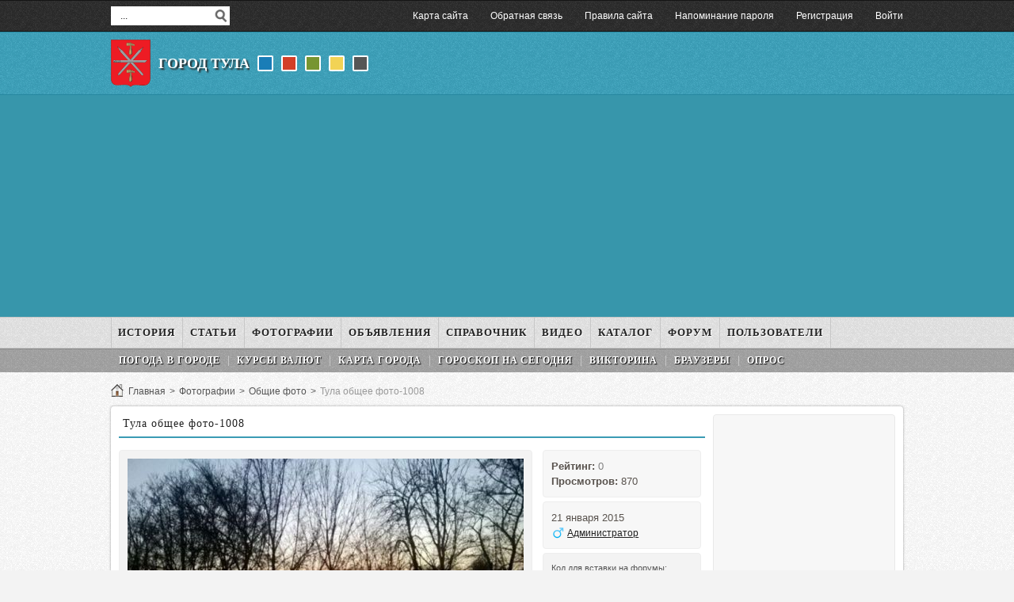

--- FILE ---
content_type: text/html; charset=utf-8
request_url: http://pro-tulu.ru/photos/photo1009.html
body_size: 6084
content:
<!DOCTYPE html>
<html lang="ru">
<head>
	<meta http-equiv="Content-Type" content="text/html; charset=utf-8" />
	<meta name="viewport" content="width=device-width; initial-scale=1, maximum-scale=2" />
	<title>Тула общее фото-1008 — Город Тула</title>
<meta name="keywords" content="Тула общее фото-1008" />
<meta name="description" content="Тула общее фото-1008" />
<script type="text/javascript" src="/includes/jquery/jquery.js"></script>
<script type="text/javascript" src="/core/js/common.js"></script>
<script type="text/javascript" src="/components/comments/js/comments.js"></script>
<link href="/templates/_pro-tulu_/css/reset.css" rel="stylesheet" type="text/css" />
<link href="/templates/_pro-tulu_/css/width.css" rel="stylesheet" type="text/css" />
<link href="/templates/_pro-tulu_/css/styles.css" rel="stylesheet" type="text/css" />
<link href="/templates/_pro-tulu_/css/invideo.css" rel="stylesheet" type="text/css" />
<script type="text/javascript" src="/includes/jquery/colorbox/jquery.colorbox.js"></script>
<link href="/includes/jquery/colorbox/colorbox.css" rel="stylesheet" type="text/css" />
<script type="text/javascript" src="/includes/jquery/colorbox/init_colorbox.js"></script>
<script type="text/javascript">var LANG_EDIT_COMMENT = 'Редактировать комментарий'; var LANG_CONFIRM_DEL_COMMENT = 'Удалить комментарий?'; var LANG_COMMENT_IN_LINK = 'Вы пришли на страницу по этой ссылке'; var LANG_CBOX_IMAGE = 'Фото'; var LANG_CBOX_FROM = 'из'; var LANG_CBOX_PREVIOUS = 'Предыдущее'; var LANG_CBOX_NEXT = 'Следующее'; var LANG_CBOX_CLOSE = 'Закрыть'; var LANG_CBOX_XHR_ERROR = 'Не удалось загрузить контент.'; var LANG_CBOX_IMG_ERROR = 'Не удалось загрузить фото.'; var LANG_CBOX_SLIDESHOWSTOP = 'Остановить слайдшоу'; var LANG_CBOX_SLIDESHOWSTART = 'Запустить слайдшоу'; var LANG_SEND = 'Отправить'; var LANG_CONTINUE = 'Продолжить'; var LANG_CLOSE = 'Закрыть'; var LANG_SAVE = 'Сохранить'; var LANG_CANCEL = 'Отмена'; var LANG_ATTENTION = 'Внимание'; var LANG_CONFIRM = 'Подтверждение действия'; var LANG_LOADING = 'Загрузка'; var LANG_ERROR = 'Ошибка'; var LANG_ADD = 'Добавить'; var LANG_SELECT_CITY = 'Выберите город'; var LANG_SELECT = 'Выбрать'; </script>
		<link rel="canonical" href="http://pro-tulu.ru/photos/photo1009.html" />
	<link id="color" href="/templates/_pro-tulu_/css/color_blue.css" rel="stylesheet" type="text/css">
	<script src="/templates/_pro-tulu_/js/scripts.js" type="text/javascript"></script>
</head>
<body>
<div id="wrapper">
	<div id="toplinebox">
	<div id="topline" class="container">
	<div id="search">
		<form action="/search" method="get" enctype="multipart/form-data">
		<input type="text" name="query"	class="search_field" value="  ..." title="  ?" onClick="this.value=''" onFocusOut="if(this.value==''){this.value='...';}" maxlength="100" />
		<input type="hidden" name="view" value="search" />
		<input type="submit" name="gosearch" value="" id="gosearch" title="" />
		</form>
	</div>
	<div class="user_menu_module">
        <div class="user_menu_modulebody"><div class="normalmenu">
<ul id="authmenu" class="menu">
                        
                            <li class=" ">
                <a href="/sitemap" target="_self"  title="Карта сайта">
                    <span>
                                                Карта сайта
                    </span>
                </a>
                    </li>        
                            <li class=" ">
                <a href="/contacts.html" target="_self"  title="Обратная связь">
                    <span>
                                                Обратная связь
                    </span>
                </a>
                    </li>        
                            <li class=" ">
                <a href="/rules.html" target="_self"  title="Правила сайта">
                    <span>
                                                Правила сайта
                    </span>
                </a>
                    </li>        
                            <li class=" ">
                <a href="/passremind.html" target="_self"  title="Напоминание пароля">
                    <span>
                                                Напоминание пароля
                    </span>
                </a>
                    </li>        
                            <li class=" ">
                <a href="/registration" target="_self"  title="Регистрация">
                    <span>
                                                Регистрация
                    </span>
                </a>
                    </li>        
                            <li class=" ">
                <a href="/login" target="_self"  title="Войти">
                    <span>
                                                Войти
                    </span>
                </a>
                        </li>
    </ul>
</div>
<div class="mobilemenu">
<select id="authmenu" onchange="window.open(this.options[this.selectedIndex].value,'_top')">
    <option value="#">Меню &dArr;</option>
    	                    <option value="/sitemap">Карта сайта</option>
                                <option value="/contacts.html">Обратная связь</option>
                                <option value="/rules.html">Правила сайта</option>
                                <option value="/passremind.html">Напоминание пароля</option>
                                <option value="/registration">Регистрация</option>
                                <option value="/login">Войти</option>
            </select>
</div></div>
</div>	</div>
	</div>
	<div id="headerbox">
	<div id="header" class="container">
	<div id="logo"><a href="/" title="Город Тула"></a></div>
	<div id="sitename"><a href="/">Город Тула</a></div>
	<div id="colors">
		<a title="  " id="colorblue" onclick="setStyle('/templates/_pro-tulu_/css/color_blue.css')"></a>
		<a title="  " id="colorred" onclick="setStyle('/templates/_pro-tulu_/css/color_red.css')"></a>
		<a title="  " id="colorgreen" onclick="setStyle('/templates/_pro-tulu_/css/color_green.css')"></a>
		<a title="  " id="coloryellow" onclick="setStyle('/templates/_pro-tulu_/css/color_yellow.css')"></a>
		<a title="  " id="colorgray" onclick="setStyle('/templates/_pro-tulu_/css/color_gray.css')"></a>
	</div>
	<div id="banner"></div>
	</div>
	</div>
		<div id="linebox">
	<div id="line" class="container">
	<div class="columnfull"><div>
    <div><script async src="//pagead2.googlesyndication.com/pagead/js/adsbygoogle.js"></script>
<!-- Тула основной -->
<ins class="adsbygoogle"
     style="display:block"
     data-ad-client="ca-pub-6230880223486775"
     data-ad-slot="9668058040"
     data-ad-format="auto"></ins>
<script>
(adsbygoogle = window.adsbygoogle || []).push({});
</script></div>
</div></div>
	</div>
	</div>
		<div id="menutopbox">
	<div id="menutop" class="container">
	<div class="columnfull"><div>
    <div class="normalmenu">
<ul id="mainmenu" class="menu">
                        
                            <li class=" ">
                <a href="/history" target="_self"  title="История">
                    <span>
                                                История
                    </span>
                </a>
                    </li>        
                            <li class=" ">
                <a href="/stati" target="_self"  title="Статьи">
                    <span>
                                                Статьи
                    </span>
                </a>
                    </li>        
                            <li class=" selected">
                <a href="/photos" target="_self"  title="Фотографии">
                    <span>
                                                Фотографии
                    </span>
                </a>
                            
                <ul>            <li class=" selected">
                <a href="/photos" target="_self" class="selected" title="Фотографии города">
                    <span>
                                                Фотографии города
                    </span>
                </a>
                    </li>        
                            <li class=" ">
                <a href="/photoalbums" target="_self"  title="Фото пользователей">
                    <span>
                                                Фото пользователей
                    </span>
                </a>
                            
                </li></ul></li>
	                    <li class=" ">
                <a href="/board" target="_self"  title="Объявления">
                    <span>
                                                Объявления
                    </span>
                </a>
                            
                <ul>            <li class=" ">
                <a href="/board/11" target="_self"  title="Животные и растения">
                    <span>
                                                Животные и растения
                    </span>
                </a>
                    </li>        
                            <li class=" ">
                <a href="/board/10" target="_self"  title="Здоровье и красота">
                    <span>
                                                Здоровье и красота
                    </span>
                </a>
                    </li>        
                            <li class=" ">
                <a href="/board/9" target="_self"  title="Недвижимость в Туле">
                    <span>
                                                Недвижимость в Туле
                    </span>
                </a>
                    </li>        
                            <li class=" ">
                <a href="/board/12" target="_self"  title="Работа в Туле">
                    <span>
                                                Работа в Туле
                    </span>
                </a>
                    </li>        
                            <li class=" ">
                <a href="/board/13" target="_self"  title="Строительство и ремонт">
                    <span>
                                                Строительство и ремонт
                    </span>
                </a>
                    </li>        
                            <li class=" ">
                <a href="/board/14" target="_self"  title="Транспорт в Туле">
                    <span>
                                                Транспорт в Туле
                    </span>
                </a>
                    </li>        
                            <li class=" ">
                <a href="/board/8" target="_self"  title="Личные вещи">
                    <span>
                                                Личные вещи
                    </span>
                </a>
                    </li>        
                            <li class=" ">
                <a href="/board/15" target="_self"  title="Услуги в Туле">
                    <span>
                                                Услуги в Туле
                    </span>
                </a>
                            
                </li></ul></li>
	                    <li class=" ">
                <a href="/spravochnik" target="_self"  title="Справочник">
                    <span>
                                                Справочник
                    </span>
                </a>
                    </li>        
                            <li class=" ">
                <a href="/video/tula" target="_self"  title="Видео">
                    <span>
                                                Видео
                    </span>
                </a>
                    </li>        
                            <li class=" ">
                <a href="/tula-katalog" target="_self"  title="Каталог">
                    <span>
                                                Каталог
                    </span>
                </a>
                    </li>        
                            <li class=" ">
                <a href="/forum" target="_self"  title="Форум">
                    <span>
                                                Форум
                    </span>
                </a>
                    </li>        
                            <li class=" ">
                <a href="/users" target="_self"  title="Пользователи">
                    <span>
                                                Пользователи
                    </span>
                </a>
                        </li>
    </ul>
</div>
<div class="mobilemenu">
<select id="mainmenu" onchange="window.open(this.options[this.selectedIndex].value,'_top')">
    <option value="#">Меню &dArr;</option>
    	                    <option value="/history">История</option>
                                <option value="/stati">Статьи</option>
                                <option value="/photos">Фотографии</option>
                                <option style="color:#000000" value="/photos">&ndash; Фотографии города</option>
                                <option style="color:#000000" value="/photoalbums">&ndash; Фото пользователей</option>
                                <option value="/board">Объявления</option>
                                <option style="color:#000000" value="/board/11">&ndash; Животные и растения</option>
                                <option style="color:#000000" value="/board/10">&ndash; Здоровье и красота</option>
                                <option style="color:#000000" value="/board/9">&ndash; Недвижимость в Туле</option>
                                <option style="color:#000000" value="/board/12">&ndash; Работа в Туле</option>
                                <option style="color:#000000" value="/board/13">&ndash; Строительство и ремонт</option>
                                <option style="color:#000000" value="/board/14">&ndash; Транспорт в Туле</option>
                                <option style="color:#000000" value="/board/8">&ndash; Личные вещи</option>
                                <option style="color:#000000" value="/board/15">&ndash; Услуги в Туле</option>
                                <option value="/spravochnik">Справочник</option>
                                <option value="/video/tula">Видео</option>
                                <option value="/tula-katalog">Каталог</option>
                                <option value="/forum">Форум</option>
                                <option value="/users">Пользователи</option>
            </select>
</div>
</div></div>	</div>
	</div>
	<div id="menubottombox">
	<div id="menubottom" class="container">
	<div class="columnfull"><div class="module">
        <div class="modulebody"><div class="normalmenu">
<ul id="menu1" class="menu">
                        
                            <li class=" ">
                <a href="/weather.html" target="_self"  title="Погода в городе">
                    <span>
                                                Погода в городе
                    </span>
                </a>
                    </li>        
                            <li class=" ">
                <a href="/valuta.html" target="_self"  title="Курсы валют">
                    <span>
                                                Курсы валют
                    </span>
                </a>
                    </li>        
                            <li class=" ">
                <a href="/map.html" target="_self"  title="Карта города">
                    <span>
                                                Карта города
                    </span>
                </a>
                    </li>        
                            <li class=" ">
                <a href="/horoscope.html" target="_self"  title="Гороскоп нa сeгодня">
                    <span>
                                                Гороскоп нa сeгодня
                    </span>
                </a>
                    </li>        
                            <li class=" ">
                <a href="/victorina" target="_self"  title="Викторина">
                    <span>
                                                Викторина
                    </span>
                </a>
                    </li>        
                            <li class=" ">
                <a href="/browsers.html" target="_self"  title="Браузеры">
                    <span>
                                                Браузеры
                    </span>
                </a>
                    </li>        
                            <li class=" ">
                <a href="/poll.html" target="_self"  title="Опрос">
                    <span>
                                                Опрос
                    </span>
                </a>
                        </li>
    </ul>
</div>
<div class="mobilemenu">
<select id="menu1" onchange="window.open(this.options[this.selectedIndex].value,'_top')">
    <option value="#">Меню &dArr;</option>
    	                    <option value="/weather.html">Погода в городе</option>
                                <option value="/valuta.html">Курсы валют</option>
                                <option value="/map.html">Карта города</option>
                                <option value="/horoscope.html">Гороскоп нa сeгодня</option>
                                <option value="/victorina">Викторина</option>
                                <option value="/browsers.html">Браузеры</option>
                                <option value="/poll.html">Опрос</option>
            </select>
</div></div>
</div></div>	</div>
	</div>
	<div id="pathway" class="container"><div class="pathway">
                        <a href="/" class="pathwaylink">Главная</a>
                >                        <a href="/photos" class="pathwaylink">Фотографии</a>
                >                        <a href="/photos/102" class="pathwaylink">Общие фото</a>
                >                        <span class="pathwaylink">Тула общее фото-1008</span>
                    </div></div>
	<div id="pagebox">
	<div id="page" class="container">
		<div id="main" class="columnmini">
										<div class="component"><h1 class="con_heading">Тула общее фото-1008</h1>
<div class="clear"></div>
<div class="clear" style="margin-bottom:10px;"></div>
<div class="photo_layout">
    <div class="photo_left">
		<div align="center"><img src="/images/photos/medium/eeafee4e9d355f950623d939156da1f8.jpg" border="0" alt="Тула общее фото-1008" /></div>
                <div align="center" style="margin:15px 0;padding-left:22px;">
         &larr; &nbsp; <a href="/photos/photo1010.html">Предыдущая</a>         &nbsp; | &nbsp;         <a href="/photos/photo1008.html">Следующая</a> &nbsp; &rarr;         </div>
		    </div>
	<div class="photo_right">
				<div class="photo_desc">
			<table cellpadding="0" cellspacing="0" border="0" width="100%">
                <tr>
                    <td>
                        <p><strong>Рейтинг: </strong><span id="karmapoints"><span style="color:gray;">0</span></span></p>
                        <p><strong>Просмотров: </strong> 870</p>
                    </td>
                                    </tr>
            </table>
			        </div>
		<div class="photo_desc">
            <p>21 января 2015</p>
            <p><a href="/users/admin" class="user_gender_m" style="">Администратор</a></p>
        </div>
		        <div class="photo_details" style="font-size:11px;">
            Код для вставки на форумы:<br/>
            <input onclick="$(this).select();" type="text" class="photo_bbinput" value="[IMG]http://pro-tulu.ru/images/photos/medium/eeafee4e9d355f950623d939156da1f8.jpg[/IMG]"/>
        </div>
        		            <div class="photo_sub_details">
                Вернуться к <a href="/photos/102">альбому</a><br/>
                Вернуться к <a href="/photos">списку альбомов</a>
            </div>
        		<div class="photo_sub_details"><div class="taglinebar"><span class="label">Теги: </span><span class="tags"><a href="/search/tag/%D1%84%D0%BE%D1%82%D0%BE%D0%B3%D1%80%D0%B0%D1%84%D0%B8%D1%8F">фотография</a>, <a href="/search/tag/%D1%84%D0%BE%D1%82%D0%BE">фото</a>, <a href="/search/tag/%D1%82%D1%83%D0%BB%D0%B0">тула</a>, <a href="/search/tag/%D0%B3%D0%BE%D1%80%D0%BE%D0%B4">город</a></span></div></div>
    </div>
</div>
<div class="clear"></div>
Фотография из общего альбома города Тула -  Тула общее фото-1008 <br><br>
<link rel="stylesheet" href="/plugins/p_rel_photos/rel_photos.css" type="text/css" />
<div id="body_rel_photos">
<div class="rel_photos">
<a href="/photos/photo988.html" class="thumb"><img style="border:5px solid #DDDDDD;" alt="" src="/images/photos/small/9371fbf71ad6dd710cc89ea7d2dd1e28.jpg"></a>       
<div class="p_rel_photos">
<p>Тула общее фото-987</p>
</div>
</div>
<div class="rel_photos">
<a href="/photos/photo989.html" class="thumb"><img style="border:5px solid #DDDDDD;" alt="" src="/images/photos/small/e4ee8e7a8dabec46912a1bfb3611005d.jpg"></a>       
<div class="p_rel_photos">
<p>Тула общее фото-988</p>
</div>
</div>
<div class="rel_photos">
<a href="/photos/photo990.html" class="thumb"><img style="border:5px solid #DDDDDD;" alt="" src="/images/photos/small/985ef0959d6ac9e57a126f6d329cba92.jpg"></a>       
<div class="p_rel_photos">
<p>Тула общее фото-989</p>
</div>
</div>
<div class="rel_photos">
<a href="/photos/photo991.html" class="thumb"><img style="border:5px solid #DDDDDD;" alt="" src="/images/photos/small/be8100495fe10ec42172de922b72f1cb.jpg"></a>       
<div class="p_rel_photos">
<p>Тула общее фото-990</p>
</div>
</div>
</div><div class="cmm_heading">
	Комментарии (<span id="comments_count">0</span>)
</div>

<div class="cm_ajax_list">
		<p>Нет комментариев. Ваш будет первым!</p>

</div>

<a name="c"></a>
<div class="cmm_links">
    <span id="cm_add_link0" class="cm_add_link add_comment">
        <a href="javascript:void(0);" onclick="addComment('photo', '1009', 0)" class="ajaxlink">Добавить комментарий</a>
    </span>
                    </div>
<div id="cm_addentry0"></div></div>
				<div class="module">
            <div class="moduletitle">
            Новое видео Тулы
                    </div>
        <div class="modulebody"><ul class="sort">
            <li>
            <a title="Тульские авто-пряники. Весёлая езда." href="/video/tulskie-avto-prjaniki-vesyolaja-ezda.html" class="thumb"><img src="/upload/video/thumbs/small/flv-logo.png"  alt="Тульские авто-пряники. Весёлая езда." /><span class="thumb_hover"></span></a>
                            <div style="height:28px;overflow:hidden;margin:5px 0 3px;clear:both;font-size:12px;"><a href="/video/tulskie-avto-prjaniki-vesyolaja-ezda.html">Тульские авто-пряники. Весёлая езда.</a></div>
                                <p>
                                    <span class="icn-views">7</span>
                  <span class="icn-rating">0</span>
                  <span class="icn-comments">0</span>
                  <span class="icn-cat"><a href="/video/tula" title="Видео города Тула">Видео города Тула</a></span>
                </p>
                    </li>
            <li>
            <a title="Тула. 1941. Документальный фильм" href="/video/tula-1941-dokumentalnyi-film.html" class="thumb"><img src="/upload/video/thumbs/small/flv-logo.png"  alt="Тула. 1941. Документальный фильм" /><span class="thumb_hover"></span></a>
                            <div style="height:28px;overflow:hidden;margin:5px 0 3px;clear:both;font-size:12px;"><a href="/video/tula-1941-dokumentalnyi-film.html">Тула. 1941. Документальный фильм</a></div>
                                <p>
                                    <span class="icn-views">6</span>
                  <span class="icn-rating">0</span>
                  <span class="icn-comments">0</span>
                  <span class="icn-cat"><a href="/video/tula" title="Видео города Тула">Видео города Тула</a></span>
                </p>
                    </li>
            <li>
            <a title="Эфир от 11.01.2016 (19.35) Тула" href="/video/yefir-ot-11-01-2016-19-35-tula.html" class="thumb"><img src="/upload/video/thumbs/small/2016/01/12/yefir-ot-11-01-2016-19-35-tula.jpg"  alt="Эфир от 11.01.2016 (19.35) Тула" /><span class="duration">00:20:11</span><span class="thumb_hover"></span></a>
                            <div style="height:28px;overflow:hidden;margin:5px 0 3px;clear:both;font-size:12px;"><a href="/video/yefir-ot-11-01-2016-19-35-tula.html">Эфир от 11.01.2016 (19.35) Тула</a></div>
                                <p>
                                    <span class="icn-views">160</span>
                  <span class="icn-rating">0</span>
                  <span class="icn-comments">0</span>
                  <span class="icn-cat"><a href="/video/tula" title="Видео города Тула">Видео города Тула</a></span>
                </p>
                    </li>
    <li class="cb"></li>
</ul>
</div>
</div>	</div>
		<div class="columnright" id="right"><div class="module">
        <div class="modulebody"><div style="text-align: center;"><script async src="//pagead2.googlesyndication.com/pagead/js/adsbygoogle.js"></script>
<!-- Тула основной -->
<ins class="adsbygoogle"
     style="display:block"
     data-ad-client="ca-pub-6230880223486775"
     data-ad-slot="9668058040"
     data-ad-format="auto"></ins>
<script>
(adsbygoogle = window.adsbygoogle || []).push({});
</script></div></div>
</div></div>
				</div>
</div>
</div>
<div id="footerbox">
	<div id="footer" class="container">
	<div id="copyright"><a href="/">Город Тула &copy; 2014-2026</a></div>
	<div id="share"><div class="yashare" data-yashareL10n="ru" data-yashareType="none" data-yashareQuickServices="vkontakte,facebook,twitter,odnoklassniki,moimir,lj,friendfeed,moikrug,gplus"></div></div>
	<div id="buttonup"><a href="javascript:scroll(0,0);"> </a></div>
	</div>
	<div id="bottomtext">
	<div class="container">             !</div>
	<div class="counters"><div>
    <p><!--noindex--><div rel="nofollow"><!-- Yandex.Metrika counter --><script type="text/javascript">    (function (d, w, c) {        (w[c] = w[c] || []).push(function() {            try {                w.yaCounter41176319 = new Ya.Metrika({                    id:41176319,                    clickmap:true,                    trackLinks:true,                    accurateTrackBounce:true,                    webvisor:true                });            } catch(e) { }        });        var n = d.getElementsByTagName("script")[0],            s = d.createElement("script"),            f = function () { n.parentNode.insertBefore(s, n); };        s.type = "text/javascript";        s.async = true;        s.src = "https://mc.yandex.ru/metrika/watch.js";        if (w.opera == "[object Opera]") {            d.addEventListener("DOMContentLoaded", f, false);        } else { f(); }    })(document, window, "yandex_metrika_callbacks");</script><noscript><div><img src="https://mc.yandex.ru/watch/41176319" style="position:absolute; left:-9999px;" alt="" /></div></noscript><!-- /Yandex.Metrika counter --><script>  (function(i,s,o,g,r,a,m){i['GoogleAnalyticsObject']=r;i[r]=i[r]||function(){  (i[r].q=i[r].q||[]).push(arguments)},i[r].l=1*new Date();a=s.createElement(o),  m=s.getElementsByTagName(o)[0];a.async=1;a.src=g;m.parentNode.insertBefore(a,m)  })(window,document,'script','https://www.google-analytics.com/analytics.js','ga');  ga('create', 'UA-88011571-1', 'auto');  ga('send', 'pageview');</script><!--LiveInternet counter--><script type="text/javascript"><!--new Image().src = "//counter.yadro.ru/hit?r"+escape(document.referrer)+((typeof(screen)=="undefined")?"":";s"+screen.width+"*"+screen.height+"*"+(screen.colorDepth?screen.colorDepth:screen.pixelDepth))+";u"+escape(document.URL)+";"+Math.random();//--></script><!--/LiveInternet--></div></p>
</div></div>
	</div>
</div>
<script src="/templates/_pro-tulu_/js/share.js" type="text/javascript"></script>
</body>
</html>

--- FILE ---
content_type: text/html; charset=utf-8
request_url: https://www.google.com/recaptcha/api2/aframe
body_size: 264
content:
<!DOCTYPE HTML><html><head><meta http-equiv="content-type" content="text/html; charset=UTF-8"></head><body><script nonce="tb-VBgsANMgSvbcOEfpn5A">/** Anti-fraud and anti-abuse applications only. See google.com/recaptcha */ try{var clients={'sodar':'https://pagead2.googlesyndication.com/pagead/sodar?'};window.addEventListener("message",function(a){try{if(a.source===window.parent){var b=JSON.parse(a.data);var c=clients[b['id']];if(c){var d=document.createElement('img');d.src=c+b['params']+'&rc='+(localStorage.getItem("rc::a")?sessionStorage.getItem("rc::b"):"");window.document.body.appendChild(d);sessionStorage.setItem("rc::e",parseInt(sessionStorage.getItem("rc::e")||0)+1);localStorage.setItem("rc::h",'1769189849477');}}}catch(b){}});window.parent.postMessage("_grecaptcha_ready", "*");}catch(b){}</script></body></html>

--- FILE ---
content_type: text/css
request_url: http://pro-tulu.ru/plugins/p_rel_photos/rel_photos.css
body_size: 177
content:
#body_rel_photos{width:100%;height:auto;float:left;margin-top:25px;}
.rel_photos{width:24%;text-align:center;margin:1px;float:left;}
.rel_photos img{border-radius:4px;}
.p_rel_photos{margin:5px 0 15px;}
.rel_photos p{width:100px;margin:0 auto;text-align:center;}

--- FILE ---
content_type: application/javascript
request_url: http://pro-tulu.ru/templates/_pro-tulu_/js/share.js
body_size: 15732
content:
!function(e,o){function t(e){return e in R||(R[e]=new RegExp("(^|\\s+)"+e+"(\\s+|$)","")),R[e]}function r(e,o){return t(o).test(e.className||"")}function a(e,o){r(e,o)||(e.className+=" "+o)}function n(e,o){e&&(e.className=e.className.replace(new RegExp("((?:^|\\s+)"+o+"|"+o+"(?:\\s+|$))","g"),""))}function i(e,o){r(e,o)?n(e,o):a(e,o)}function p(e,o){var t=e;do if(r(t,o))return t;while(t=t.parentNode);return null}function s(e,o){var t=e.relatedTarget;try{for(;t&&t!==o;)t=t.parentNode;if(t!==o)return!0}catch(r){}}function b(e){try{e.preventDefault()}catch(o){e.returnValue=!1}}function l(e){try{e.stopPropagation()}catch(o){e.cancelBubble=!0}}function u(){var e=function(e){e=e.toLowerCase();var o=/(webkit)[ \/]([\w.]+)/.exec(e)||/(opera)(?:.*version)?[ \/]([\w.]+)/.exec(e)||/(msie) ([\w.]+)/.exec(e)||!/compatible/.test(e)&&/(mozilla)(?:.*? rv:([\w.]+))?/.exec(e)||[];return{browser:o[1]||"",version:o[2]||"0"}}(navigator.userAgent),t='.b-share-popup-wrap{z-index:1073741823;position:absolute;width:500px}.b-share-popup{position:absolute;z-index:1073741823;border:1px solid #888;background:#FFF;color:#000}.b-share-popup-wrap .b-share-popup_down{top:0}.b-share-popup-wrap .b-share-popup_up{bottom:0}.b-share-popup-wrap_state_hidden{position:absolute!important;top:-9999px!important;right:auto!important;bottom:auto!important;left:-9999px!important;visibility:hidden!important}.b-share-popup,x:nth-child(1){border:0;padding:1px!important}@media all and (resolution=0){.b-share-popup,x:nth-child(1),x:-o-prefocus{padding:0!important;border:1px solid #888}}.b-share-popup__i{display:-moz-inline-box;display:inline-block;padding:5px 0!important;overflow:hidden;vertical-align:top;white-space:nowrap;visibility:visible;background:#FFF;-webkit-box-shadow:0 2px 9px rgba(0,0,0,.6);-moz-box-shadow:0 2px 9px rgba(0,0,0,.6);box-shadow:0 2px 9px rgba(0,0,0,.6)}.b-share-popup__item{font:1em/1.25em Arial,sans-serif;display:block;padding:5px 15px!important;white-space:nowrap;background:#FFF}.b-share-popup__item,a.b-share-popup__item:link,a.b-share-popup__item:visited{text-decoration:none!important;border:0!important}a.b-share-popup__item{cursor:pointer}a.b-share-popup__item .b-share-popup__item__text{display:inline;text-decoration:underline;color:#1A3DC1}a.b-share-popup__item:hover{word-spacing:0}a.b-share-popup__item:hover .b-share-popup__item__text{color:red;cursor:pointer}.b-share-popup__icon{display:-moz-inline-box;display:inline-block;margin:-3px 0 0;padding:0 5px 0 0!important;vertical-align:middle}.b-share-popup__icon_input{width:21px;height:16px;margin-top:-6px;padding:0!important}.b-share-popup__icon__input{margin-right:0;margin-left:2px;vertical-align:top}.b-share-popup__spacer{display:block;padding-top:10px!important}.b-share-popup__header{font:86%/1em Verdana,sans-serif;display:block;padding:10px 15px 5px!important;color:#999}.b-share-popup__header_first{padding-top:5px!important}.b-share-popup__input{font:86%/1em Verdana,sans-serif;display:block;padding:5px 15px!important;color:#999;text-align:left}.b-share-popup__input__input{font:1em/1em Verdana,sans-serif;display:block;width:10px;margin:5px 0 0;-webkit-box-sizing:border-box;-moz-box-sizing:border-box;box-sizing:border-box;resize:none;text-align:left;direction:ltr}.b-share-popup_down .b-share-popup_with-link .b-share-popup__input_link{position:absolute;top:5px;right:0;left:0}.b-share-popup_up .b-share-popup_with-link .b-share-popup__input_link{position:absolute;right:0;bottom:5px;left:0}.b-share-popup_down .b-share-popup_with-link{padding-top:55px!important}.b-share-popup_up .b-share-popup_with-link{padding-bottom:55px!important}.b-share-popup_down .b-share-popup_expandable .b-share-popup__main{padding-bottom:25px!important}.b-share-popup_up .b-share-popup_expandable .b-share-popup__main{padding-top:25px!important}.b-share-popup_down .b-share-popup_yandexed{padding-bottom:10px!important}.b-share-popup_up .b-share-popup_yandexed{padding-top:10px!important}.b-share-popup__yandex{position:absolute;right:4px;bottom:2px;font:78.125%/1em Verdana,sans-serif;padding:3px!important;background:0 0}a.b-share-popup__yandex:link,a.b-share-popup__yandex:visited{color:#C6C5C5;text-decoration:none}a.b-share-popup__yandex:link:hover,a.b-share-popup__yandex:visited:hover{color:red;text-decoration:underline}.b-share-popup_up .b-share-popup__yandex{top:2px;bottom:auto}.b-share-popup_expandable .b-share-popup__yandex{right:auto;left:4px}.b-share-popup_to-right .b-share-popup_expandable .b-share-popup__yandex{right:4px;left:auto}.b-share-popup__expander .b-share-popup__item{position:absolute;bottom:5px;font:86%/1em Verdana,sans-serif;margin:10px 0 0;padding:5px 10px!important;cursor:pointer;color:#999;background:0 0}.b-share-popup_to-right,.b-share-popup_to-right .b-share-popup__expander{direction:rtl}.b-share-popup_to-right .b-share-popup__expander .b-share-popup__icon{padding:0 0 0 5px!important}.b-share-popup_up .b-share-popup__expander .b-share-popup__item{top:-5px;bottom:auto}.b-share-popup__expander .b-share-popup__item:hover .b-share-popup__item__text{text-decoration:underline}.b-share-popup__expander .b-ico_action_rarr,.b-share-popup_to-right .b-share-popup__expander .b-ico_action_larr,.b-share-popup_full .b-share-popup__expander .b-ico_action_larr,.b-share-popup_to-right .b-share-popup_full .b-share-popup__expander .b-ico_action_rarr,.b-share-popup__expander .b-share-popup__item__text_collapse,.b-share-popup_full .b-share-popup__item__text_expand{display:none}.b-share-popup_to-right .b-share-popup__expander .b-ico_action_rarr,.b-share-popup_full .b-share-popup__item__text_collapse,.b-share-popup_full .b-share-popup__expander .b-ico_action_rarr,.b-share-popup_to-right .b-share-popup_full .b-share-popup__expander .b-ico_action_larr{display:inline}.b-ico_action_rarr,.b-ico_action_larr{width:8px;height:7px;border:0}.b-share-popup__main,.b-share-popup__extra{direction:ltr;vertical-align:bottom;text-align:left}.b-share-popup_down .b-share-popup__main,.b-share-popup_down .b-share-popup__extra{vertical-align:top}.b-share-popup__main{display:-moz-inline-stack;display:inline-block}.b-share-popup__extra{display:none;margin:0 -10px 0 0}.b-share-popup_full .b-share-popup__extra{display:-moz-inline-stack;display:inline-block}.b-share-popup_to-right .b-share-popup__extra{margin:0 0 0 -10px}.b-share-popup__tail{position:absolute;width:21px;height:10px;margin:0 0 0 -11px}.b-share-popup_down .b-share-popup__tail{top:-10px;background:url("//yastatic.net/share/static/b-share-popup_down__tail.gif") 0 0 no-repeat}.b-share-popup_up .b-share-popup__tail{bottom:-10px;background:url("//yastatic.net/share/static/b-share-popup_up__tail.gif") 0 0 no-repeat}.b-share-popup_down .b-share-popup__tail,x:nth-child(1){top:-9px;background-image:url("//yastatic.net/share/static/b-share-popup_down__tail.png")}.b-share-popup_up .b-share-popup__tail,x:nth-child(1){bottom:-9px;background-image:url("//yastatic.net/share/static/b-share-popup_up__tail.png")}@media all and (resolution=0){.b-share-popup_down .b-share-popup__tail,x:nth-child(1),x:-o-prefocus{top:-10px;background-image:url("//yastatic.net/share/static/b-share-popup_down__tail.gif")}.b-share-popup_up .b-share-popup__tail,x:nth-child(1),x:-o-prefocus{bottom:-10px;background-image:url("//yastatic.net/share/static/b-share-popup_up__tail.gif")}}.b-share-popup .b-share-popup_show_form_mail,.b-share-popup .b-share-popup_show_form_html{padding:0!important}.b-share-popup .b-share-popup_show_form_mail .b-share-popup__main,.b-share-popup .b-share-popup_show_form_html .b-share-popup__main,.b-share-popup .b-share-popup_show_form .b-share-popup__main,.b-share-popup .b-share-popup_show_form_mail .b-share-popup__extra,.b-share-popup .b-share-popup_show_form_html .b-share-popup__extra,.b-share-popup .b-share-popup_show_form .b-share-popup__extra{height:15px;padding:0!important;overflow:hidden;visibility:hidden}.b-share-popup_show_form_mail .b-share-popup__expander,.b-share-popup_show_form_html .b-share-popup__expander,.b-share-popup_show_form .b-share-popup__expander,.b-share-popup_show_form_mail .b-share-popup__input_link,.b-share-popup_show_form_html .b-share-popup__input_link,.b-share-popup_show_form .b-share-popup__input_link{display:none}.b-share-popup__form{position:relative;display:none;overflow:hidden;padding:5px 0 0!important;margin:0 0 -15px;white-space:normal}.b-share-popup_show_form_mail .b-share-popup__form_mail,.b-share-popup_show_form_html .b-share-popup__form_html,.b-share-popup_show_form .b-share-popup__form{display:block}.b-share-popup__form__link{padding:5px!important;margin:0 0 5px 10px;text-decoration:underline;cursor:pointer;color:#1A3DC1}.b-share-popup__form__link,.b-share-popup__form__button{font:86%/1.4545em Verdana,sans-serif;float:left;display:inline}.b-share-popup__form__button{margin:5px 0 0 15px}.b-share-popup__form__close{font:86%/1.4545em Verdana,sans-serif;float:right;display:inline;padding:5px!important;margin:0 10px 5px 0;cursor:pointer;color:#999}a.b-share-popup__form__link:hover,a.b-share-popup__form__close:hover{text-decoration:underline;color:red}.b-share-popup_font_fixed .b-share-popup__item{font-size:12.8px}.b-share-popup_font_fixed .b-share-popup__header,.b-share-popup_font_fixed .b-share-popup__input,.b-share-popup_font_fixed .b-share-popup__expander .b-share-popup__item,.b-share-popup_font_fixed .b-share-popup__form__link,.b-share-popup_font_fixed .b-share-popup__form__button,.b-share-popup_font_fixed .b-share-popup__form__close{font-size:11px}.b-share-popup_font_fixed .b-share-popup__yandex{font-size:10px}.b-share-form-button{font:86%/17px Verdana,Arial,sans-serif;display:-moz-inline-box;display:inline-block;position:relative;height:19px;margin:0 3px;padding:0 4px;cursor:default;white-space:nowrap;text-decoration:none!important;color:#000!important;border:none;outline:none;background:url("//yastatic.net/share/static/b-share-form-button.png") 0 -20px repeat-x}.b-share-form-button:link:hover,.b-share-form-button:visited:hover{color:#000!important}.b-share-form-button__before,.b-share-form-button__after{position:absolute;width:3px;height:19px;background:url("//yastatic.net/share/static/b-share-form-button.png")}.b-share-form-button__before{margin-left:-7px}.b-share-form-button__after{margin-left:4px;background-position:-3px 0}.b-share-form-button::-moz-focus-inner{border:none}button.b-share-form-button .b-share-form-button__before,button.b-share-form-button .b-share-form-button__after{margin-top:-1px}@-moz-document url-prefix(){button.b-share-form-button .b-share-form-button__after{margin-top:-2px;margin-left:6px}button.b-share-form-button .b-share-form-button__before{margin-top:-2px;margin-left:-9px}}SPAN.b-share-form-button:hover,.b-share-form-button_state_hover{background-position:0 -60px}SPAN.b-share-form-button:hover .b-share-form-button__before,.b-share-form-button_state_hover .b-share-form-button__before{background-position:0 -40px}SPAN.b-share-form-button:hover .b-share-form-button__after,.b-share-form-button_state_hover .b-share-form-button__after{background-position:-3px -40px}.b-share-form-button_state_pressed,.b-share-form-button_state_pressed .b-share-form-button_share{background-position:0 -100px!important}.b-share-form-button_state_pressed .b-share-form-button__before{background-position:0 -80px!important}.b-share-form-button_state_pressed .b-share-form-button__after{background-position:-3px -80px!important}button.b-share-form-button_state_pressed{overflow:visible}.b-share-form-button_icons{position:relative;padding:0;background-position:0 -20px!important}.b-share-form-button_icons .b-share-form-button__before{left:0;margin-left:-3px;background-position:0 0!important}.b-share-form-button_icons .b-share-form-button__after{z-index:-1;margin-left:0;background-position:-3px 0!important}.b-share-form-button_icons .b-share__handle{padding:0px!important}.b-share-form-button_icons .b-share__handle_more{position:relative;padding-right:6px!important;margin-right:-4px}.b-share-form-button_icons .b-share-icon{opacity:.5;background-image:url("//yastatic.net/share/static/b-share-icon_size_14.png")}.b-share-form-button_icons A.b-share__handle:hover .b-share-icon{opacity:1}.b-share{font:86%/1.4545em Arial,sans-serif;display:-moz-inline-box;display:inline-block;padding:0px!important;vertical-align:middle}.b-share .b-share-form-button{font-size:1em}.b-share__text .b-share-icon{margin:0 5px 0 0;border:none}.b-share__text{margin-right:5px}.b-share__handle{float:left;height:16px;padding:0px!important;cursor:pointer;text-align:left;text-decoration:none!important}.b-share__handle_cursor_default{cursor:default}.b-share__handle .b-share-form-button{margin-top:-2px}.b-share__hr{display:none;float:left;width:1px;height:26px;margin:0 3px 0 2px}a.b-share__handle:hover .b-share__text{text-decoration:underline;color:red}.b-share_bordered{padding:0 2px 0 3px!important;border:1px solid #E4E4E4;-moz-border-radius:5px;-webkit-border-radius:5px;border-radius:5px}.b-share_bordered .b-share__hr{display:inline;background:#E4E4E4}.b-share_link{margin:-8px 0}a.b-share_link{margin:0}.b-share_link .b-share__text{text-decoration:underline;color:#1A3DC1}.b-share-form-button_share{padding-left:26px!important;vertical-align:top}.b-share-form-button_share .b-share-form-button__before{margin-left:-29px}.b-share-form-button_share .b-share-form-button__icon{position:absolute;width:20px;height:17px;margin:1px 0 0 -23px;background:url("//yastatic.net/share/static/b-share-form-button_share__icon.png") 0 0 no-repeat}.b-share-pseudo-link{border-bottom:1px dotted;cursor:pointer;text-decoration:none!important}.b-share_font_fixed{font-size:11px}.b-share__handle_more{font-size:9px;margin-top:-1px;color:#7B7B7B}A.b-share__handle_more:hover{color:#000}.b-share__group{float:left}.b-share-icon{float:left;display:inline;overflow:hidden;width:16px;height:16px;padding:0!important;vertical-align:top;border:0}.b-share-icon_vkontakte,.b-share-icon_custom{background-position:0 0}.b-share-icon_yaru,.b-share-icon_yaru_photo,.b-share-icon_yaru_wishlist{background-position:0 -17px}.b-share-icon_lj{background-position:0 -34px}.b-share-icon_twitter{background-position:0 -51px}.b-share-icon_facebook{background-position:0 -68px}.b-share-icon_moimir{background-position:0 -85px}.b-share-icon_friendfeed{background-position:0 -102px}.b-share-icon_mail{background-position:0 -119px}.b-share-icon_html{background-position:0 -136px}.b-share-icon_postcard{background-position:0 -153px}.b-share-icon_odnoklassniki{background-position:0 -170px}.b-share-icon_blogger{background-position:0 -187px}.b-share-icon_greader{background-position:0 -204px}.b-share-icon_delicious{background-position:0 -221px}.b-share-icon_gbuzz{background-position:0 -238px}.b-share-icon_linkedin{background-position:0 -255px}.b-share-icon_myspace{background-position:0 -272px}.b-share-icon_evernote{background-position:0 -289px}.b-share-icon_digg{background-position:0 -306px}.b-share-icon_juick{background-position:0 -324px}.b-share-icon_moikrug{background-position:0 -341px}.b-share-icon_yazakladki{background-position:0 -358px}.b-share-icon_liveinternet{background-position:0 -375px}.b-share-icon_tutby{background-position:0 -392px}.b-share-icon_diary{background-position:0 -409px}.b-share-icon_gplus{background-position:0 -426px}.b-share-icon_pocket{background-position:0 -443px}.b-share-icon_surfingbird{background-position:0 -460px}.b-share-icon_pinterest{background-position:0 -477px}.b-share-icon_renren{background-position:0 0}.b-share-icon_renren,.b-share-icon_sina_weibo{background:url("//yastatic.net/share/static/b-share-icon__china.png") no-repeat}.b-share-icon_sina_weibo{background-position:-18px 0}.b-share-icon_qzone{background-position:-36px 0}.b-share-icon_qzone,.b-share-icon_tencent_weibo{background:url("//yastatic.net/share/static/b-share-icon__china.png") no-repeat}.b-share-icon_tencent_weibo{background-position:-54px 0}.b-share_theme_dark .b-share-icon{background:url("//yastatic.net/share/static/b-share-icons__theme_dark.png") 99px 0 no-repeat}.b-share_theme_dark .b-share-icon_odnoklassniki{background-position:-4px -3px}.b-share_theme_dark .b-share-icon_vkontakte{background-position:-24px -3px}.b-share_theme_dark .b-share-icon_twitter{background-position:-44px -3px}.b-share_theme_dark .b-share-icon_facebook{background-position:-64px -3px}.b-share_theme_dark .b-share-icon_lj{background-position:-85px -3px}.b-share_theme_dark .b-share-icon_yaru{background-position:-105px -3px}.b-share_theme_dark .b-share-popup .b-share-icon_odnoklassniki,.b-share_theme_dark .b-share-icon_odnoklassniki:hover{background-position:-4px -28px}.b-share_theme_dark .b-share-popup .b-share-icon_vkontakte,.b-share_theme_dark .b-share-icon_vkontakte:hover{background-position:-24px -28px}.b-share_theme_dark .b-share-popup .b-share-icon_twitter,.b-share_theme_dark .b-share-icon_twitter:hover{background-position:-44px -28px}.b-share_theme_dark .b-share-popup .b-share-icon_facebook,.b-share_theme_dark .b-share-icon_facebook:hover{background-position:-64px -28px}.b-share_theme_dark .b-share-popup .b-share-icon_lj,.b-share_theme_dark .b-share-icon_lj:hover{background-position:-85px -28px}.b-share_theme_dark .b-share-popup .b-share-icon_yaru,.b-share_theme_dark .b-share-icon_yaru:hover{background-position:-105px -28px}.b-share_theme_dark .b-share-form-button_share .b-share-form-button__icon{background-image:url("//yastatic.net/share/static/b-share-form-button_share__icon_dark.png")}.b-share_theme_dark .b-share-form-button{color:#fff!important;opacity:.8}.b-share_theme_dark .b-share__handle:hover .b-share-form-button,.b-share_theme_dark .b-share-form-button:hover{opacity:1;cursor:pointer}.b-share_theme_dark .b-share-form-button,.b-share_theme_dark .b-share-form-button__before,.b-share_theme_dark .b-share-form-button__after{background:0 0}.b-share_theme_dark .b-share-popup__i{background-color:#333;border-radius:10px;-webkit-box-shadow:0 2px 9px rgba(255,255,255,.6);-moz-box-shadow:0 2px 9px rgba(255,255,255,.6);box-shadow:0 2px 9px rgba(255,255,255,.6)}.b-share_theme_dark .b-share__text{color:#AAA}.b-share_theme_dark .b-share-popup{color:#AAA;border-radius:10px;background-color:#333;background-color:rgba(50,50,50,.3)}.b-share_theme_dark .b-share-popup__item{background:0 0;color:#ccc}.b-share_theme_dark .b-share-popup .b-share-popup__item__text{color:#ccc}.b-share_theme_counter .b-share{display:inline-block;vertical-align:middle}.b-share-counter{display:none;float:left;margin:3px 6px 3px 3px;color:#fff;font:14px Arial,sans-serif;line-height:18px}.b-share_theme_counter .b-share_type_small .b-share-counter{margin:2px 6px 2px 1px;font-size:11px;line-height:14px}.b-share_theme_counter .b-share-btn__counter .b-share-counter{display:block}.b-share-btn__counter{text-decoration:none}.b-share_theme_counter .b-share-btn__wrap{position:relative;float:left;margin-left:5px}.b-share_theme_counter .b-share_type_small .b-share-btn__wrap{margin-left:4px}.b-share_theme_counter .b-share-btn__wrap:first-child{margin-left:0}.b-share_theme_counter .b-share__link{display:inline-block;cursor:pointer;-webkit-border-radius:3px;border-radius:3px}.b-share_theme_counter .b-share_type_small .b-share__link{-webkit-border-radius:2px;border-radius:2px}.b-share_theme_counter .b-share-icon{display:block;float:left;width:24px;height:24px;background-image:url("//yastatic.net/share/static/b-share_counter_large.png");background-position:-20px 0}.b-share_theme_counter .b-share_type_small .b-share-icon{width:18px;height:18px;background-image:url("//yastatic.net/share/static/b-share_counter_small.png")}.b-share_theme_counter .b-share-icon_facebook{background-position:0 0}.b-share_theme_counter .b-share-btn__facebook{background-color:#3c5a98}.b-share_theme_counter .b-share-btn__facebook:hover{background-color:#30487a}.b-share_theme_counter .b-share-btn__facebook:active{border-top:2px solid #24365a;background-color:#334d81}.b-share_theme_counter .b-share-icon_moimir{background-position:0 -29px}.b-share_theme_counter .b-share-btn__moimir{background-color:#226eb7}.b-share_theme_counter .b-share-btn__moimir:hover{background-color:#1b5892}.b-share_theme_counter .b-share-btn__moimir:active{border-top:2px solid #14426d;background-color:#1d5e9c}.b-share_theme_counter .b-share-icon_vkontakte{background-position:0 -58px}.b-share_theme_counter .b-share-btn__vkontakte{background-color:#48729e}.b-share_theme_counter .b-share-btn__vkontakte:hover{background-color:#3a5b7e}.b-share_theme_counter .b-share-btn__vkontakte:active{border-top:2px solid #2b445e;background-color:#3d6186}.b-share_theme_counter .b-share-icon_twitter{background-position:0 -87px}.b-share_theme_counter .b-share-btn__twitter{background-color:#00aced}.b-share_theme_counter .b-share-btn__twitter:hover{background-color:#008abe}.b-share_theme_counter .b-share-btn__twitter:active{border-top:2px solid #00668d;background-color:#0092ca}.b-share_theme_counter .b-share-icon_odnoklassniki{background-position:0 -116px}.b-share_theme_counter .b-share-btn__odnoklassniki{background-color:#ff9f4d}.b-share_theme_counter .b-share-btn__odnoklassniki:hover{background-color:#cc7f3e}.b-share_theme_counter .b-share-btn__odnoklassniki:active{border-top:2px solid #975e2e;background-color:#d98742}.b-share_theme_counter .b-share-icon_gplus{background-position:0 -145px}.b-share_theme_counter .b-share-btn__gplus{background-color:#c25234}.b-share_theme_counter .b-share-btn__gplus:hover{background-color:#9b422a}.b-share_theme_counter .b-share-btn__gplus:active{border-top:2px solid #73311f;background-color:#a5462c}.b-share_theme_counter .b-share-icon_yaru{background-position:0 -174px}.b-share_theme_counter .b-share-btn__yaru{background-color:#d83933}.b-share_theme_counter .b-share-btn__yaru:hover{background-color:#ad2e29}.b-share_theme_counter .b-share-btn__yaru:active{border-top:2px solid #80221e;background-color:#b8312b}.b-share_theme_counter .b-share-icon_pinterest{background-position:0 -203px}.b-share_theme_counter .b-share-btn__pinterest{background-color:#cd1e27}.b-share_theme_counter .b-share-btn__pinterest:hover{background-color:#a4181f}.b-share_theme_counter .b-share-btn__pinterest:active{border-top:2px solid #7b1217;background-color:#ae1921}.b-share_theme_counter .b-share__link:active{height:22px}.b-share_theme_counter .b-share_type_small .b-share__link:active{height:16px}.b-share_theme_counter .b-share__link:active .b-share-icon,.b-share_theme_counter .b-share__link:active .b-share-counter{position:relative;top:-1px}.b-share_theme_counter .b-share__link::after{position:absolute;top:0;right:0;bottom:0;left:0;content:"";background-image:url([data-uri])}.b-share_theme_counter .b-share__handle{height:auto;padding:0!important}',r='.b-share-popup__i,.b-share-popup__icon,.b-share-popup__main,.b-share-popup_full .b-share-popup__extra{zoom:1;display:inline}.b-share-popup_to-left{left:0}.b-share-popup_to-right .b-share-popup__expander{direction:ltr}.b-share-popup_to-right .b-share-popup__expander .b-share-popup__item{direction:rtl}.b-share-popup__icon{margin-top:-1px}.b-share-popup__icon_input{margin-top:-4px}.b-share-popup__icon__input{width:14px}.b-share-popup__spacer{overflow:hidden;font:1px/1 Arial}.b-share-popup__input__input{width:100px;direction:ltr}.b-share-popup_full .b-share-popup__input_link .b-share-popup__input__input,.b-share-popup_full .b-share-popup__form .b-share-popup__input__input{width:200px}.b-share-popup-wrap{margin-bottom:25px}.b-share-popup__form{direction:ltr}.b-share-popup__form__button,.b-share-popup__form__close,.b-share-popup__form__link{float:none;display:inline-block}.b-share-popup_full .b-share-popup__form__close{margin-left:70px}* HTML .b-share-popup_up .b-share-popup__tail{overflow:hidden;bottom:-10px}* html .b-share-form-button{text-decoration:none!important}.b-share-form-button{position:relative;overflow:visible}.b-share-form-button__before,.b-share-form-button__after{top:0}button.b-share-form-button .b-share-form-button__before,button.b-share-form-button .b-share-form-button__after{margin-top:auto}.b-share-form-button__icon{top:0}.b-share{zoom:1;display:inline}* HTML .b-share-form-button_share .b-share-form-button__icon{margin-top:-1px;background-image:url("//yastatic.net/share/static/b-share-form-button_share__icon.gif")}',a=document.createElement("style");a.type="text/css",a.id="ya_share_style",a.styleSheet?a.styleSheet.cssText="msie"===e.browser&&(e.version<8||o.documentMode<8)?t+r:t:a.appendChild(o.createTextNode(t)),t=r="",X.appendChild(a),u=function(){}}function h(e){var t={counter:["button","small"],"default":["button","block","link","icon","none"]},r=(e.theme&&t[e.theme]||t["default"]).join(" ");if(!e||!e.element&&!e.elementID)throw new Error("Invalid parameters");e.element=e.element||e.elementID,"string"==typeof e.element?e.element=o.getElementById(e.element):1===!e.element.nodeType&&(e.element=null),e.elementStyle||(e.elementStyle={},e.style&&(e.elementStyle.type=e.style.button===!1?"link":"button",e.elementStyle.linkUnderline=e.style.link,e.elementStyle.border=e.style.border,e.elementStyle.linkIcon=e.style.icon)),e.elementStyle=e.elementStyle,e.elementStyle.type&&-1!==r.indexOf(e.elementStyle.type)||(e.elementStyle.type="button")}function _(){var e=location.hostname.split(".").splice(-1,1)[0];switch(e){case"by":e="be";break;case"kz":e="kk";break;case"ua":e="uk";break;default:e="ru"}return e}function c(e){var o,t;for(o in e)if(t=e[o],e.hasOwnProperty(o)&&!(o in oo.custom||o in oo.ru)){if(!(t&&t.url&&t.title&&(t.icon_16||t.icon_from)))throw new Error("Invalid new service declaration");oo.custom[o]=t}}function d(t,r){if(u(),h(t),t.element&&!t.element.yashareInited){t.element.yashareInited=!0;var n,i,p=t.element,s=t.l10n,b=(t.link||e.location)+"",l=t.elementStyle,d=l.quickServices||t.services||["|","yaru","vkontakte","odnoklassniki","twitter","facebook","moimir","lj"],m=t.title||o.title,g=t.serviceSpecific||t.override||{},k=t.popupStyle||t.popup||{},x=k.codeForBlog,y=k.blocks||["yaru","vkontakte","odnoklassniki","twitter","facebook","moimir","lj","gplus"],z=k.copyPasteField||k.input,T="ya-share-"+Math.random()+"-"+ +new Date,A=!/(?:moikrug\.ru|ya\.ru|yandex\.by|yandex\.com|yandex\.com\.tr|yandex\.kz|yandex\.net|yandex\.ru|yandex\.ua|yandex-team\.ru)$/.test(location.hostname),M=t.servicesDeclaration;s&&s in to||(s=_()),i=to[s],!A&&M&&c(M);var C=l.afterIconsText;if(C&&(l.type="text"),n=l.text||t.text||i.share+("button"==l.type?"…":""),n=I(n),"[object Array]"===Object.prototype.toString.call(y)){var E=y;y={},y[i["share with friends"]]=E,E=null}switch(typeof x){case"string":var P=x;x={},x[i["code blog"]]=P;break;case"object":for(var F in x)break;F||(x=null);break;default:x=null}var B=' id="'+T+'" data-hdirection="'+(k.hDirection||"")+'" data-vdirection="'+(k.vDirection||"")+'"';if("counter"==t.theme){var D,j,G,N=['<span class="b-share'+("small"==l.type?" b-share_type_small":"")+'">'];for(D=0,j=d.length;j>D;D++)G=d[D],G=v({serviceName:G,serviceTitle:f(G,"serviceTitle","",g),link:f(G,"link",b,g),title:f(G,"title",m,g),description:f(G,"description",t.description||"",g),image:f(G,"image",t.image||"",g),lang:s,theme:"counter"}),G&&N.push('<span class="b-share-btn__wrap">'+G+"</span>");window.postMessage&&N.push('<iframe style="display: none" src="'+Z+"/ya-share-cnt.html?url="+encodeURIComponent(b)+"&services="+d.join(",")+'"></iframe>'),q(e,"message",r.onMessage),p.setAttribute("data-yasharelink",p.getAttribute("data-yasharelink")||b)}else{var D,j,G,N=['<span class="b-share'+("block"==l.type?" b-share-form-button b-share-form-button_icons":"")+(l.border?" b-share_bordered":"")+(l.linkUnderline?" b-share_link":"")+'"'+(l.background?' style="background:'+l.background+'"':"")+">"+("none"!==l.type&&"text"!==l.type?'<a class="b-share__handle"'+B+">":"")];for("block"==l.type?N=['<div class="b-share"><span class="b-share-form-button b-share-form-button_icons"><i class="b-share-form-button__before"></i>']:"button"==l.type?N.push('<span class="b-share-form-button b-share-form-button_share"><i class="b-share-form-button__before"></i><i class="b-share-form-button__icon"></i>'+n+'<i class="b-share-form-button__after"></i></span>'):(("link"===l.type||"text"===l.type)&&N.push('<span class="b-share__text'+("text"===l.type?" b-share__handle b-share__handle_cursor_default":"")+("dotted"===l.linkUnderline?" b-share-pseudo-link":"")+'">'),(("link"===l.type||"text"===l.type)&&l.linkIcon||"icon"===l.type)&&N.push('<img alt="" class="b-share-icon" src="'+Z+'/static/b-share.png"/>'),("link"===l.type||"text"===l.type)&&N.push(n+"</span>")),"none"!==l.type&&"text"!==l.type&&N.push("</a>"),l.group&&N.push('<span class="b-share__group">'),D=0,j=d.length;j>D;D++)G=d[D],N.push(v({serviceName:G,serviceTitle:f(G,"serviceTitle","",g),link:f(G,"link",b,g),title:f(G,"title",m,g),description:f(G,"description",t.description||"",g),image:f(G,"image",t.image||"",g),lang:s}));l.group&&N.push("</span>"),"block"==l.type?(C="Ў",N.push('<a class="b-share__handle b-share__handle_more" title="Ещё" '+B+'><span class="__b-share__handle_more">'+C+"</span></a>"),N.push('<i class="b-share-form-button__after"></i>')):C&&N.push('<a class="b-share__handle b-share_link"'+B+'><span class="b-share__text b-share-pseudo-link">'+C+"</span></a>"),N.push("</span>"),"block"==l.type&&N.push("</div>")}if(p.innerHTML=N.join(""),t.theme&&a(p,"b-share_theme_"+t.theme.replace(/\"/g,"")),L(p,r,C,"none"===l.type||"counter"===t.theme),"counter"!=t.theme&&"none"!==l.type){var R=['<div class="b-share-popup-wrap b-share-popup-wrap_state_hidden'+(t.theme?" b-share_theme_"+t.theme.replace(/\"/g,""):"")+'" id="'+T+'-popup"><div class="b-share-popup b-share-popup_down b-share-popup_to-right"><div class="b-share-popup__i'+(z?" b-share-popup_with-link":"")+'">'];if(x){R.push('<div class="b-share-popup__form b-share-popup__form_html">');for(var W in x)x.hasOwnProperty(W)&&R.push('<label class="b-share-popup__input">'+W+'<textarea class="b-share-popup__input__input" cols="10" rows="5">'+x[W]+"</textarea></label>");R.push('<a class="b-share-popup__form__close">'+i.close+"</a></div>")}R.push('<div class="b-share-popup__main '+(A?" b-share-popup_yandexed":"")+'">'),z&&R.push('<label class="b-share-popup__input b-share-popup__input_link">'+i.link+'<input class="b-share-popup__input__input" readonly="readonly" type="text" value="'+I(b)+'" /></label>');for(var O in y)if(y.hasOwnProperty(O)){var J=y[O];if(j=J.length)for(O&&R.push('<div class="b-share-popup__header b-share-popup__header_first">'+O+"</div>"),D=0;j>D;D++)G=J[D],R.push(w({serviceName:G,serviceTitle:f(G,"serviceTitle","",g),link:f(G,"link",b,g),title:f(G,"title",m,g),description:f(G,"description",t.description||"",g),image:f(G,"image",t.image||"",g),lang:s}))}x&&R.push('<div class="b-share-popup__spacer"></div><a class="b-share-popup__item b-share-popup__item_type_code"><span class="b-share-popup__icon"><span class="b-share-icon b-share-icon_html"></span></span><span class="b-share-popup__item__text">'+i["code blog"]+"</span></a>"),A&&R.push('<a href="http://api.yandex.ru/share/" class="b-share-popup__yandex">Яндекс</a>'),R.push("</div>"),R.push('</div><div class="b-share-popup__tail"></div></div></div>');var V,H=o.createElement("div");H.innerHTML=R.join(""),V=H.firstChild,o.body.appendChild(V),H=null,S(V,r)}return[p,V]}}function m(e){var t=o.createElement("script");t.setAttribute("src",location.protocol+"//clck.yandex.ru/jclck/dtype=stred/pid=52/cid=70685/path="+e+"/rnd="+Math.round(1e5*Math.random())+"/*"+encodeURIComponent(location.href)),X.appendChild(t)}function f(e,o,t,r){var a=t,n=r[e];return n&&o in n&&(a=n[o]),"description"==o||"image"==o||"serviceTitle"==o?a:Q(a)}function g(e){return Boolean(oo.custom[e]&&oo.custom[e].title)}function k(e,o){var t=oo.custom[e]||x(e,o),r="",a="";return g(e)?t.icon_from?r+=t.icon_from:(r+="custom",a=' style="background-image:url('+t.icon_16+");"+(t.icon_16_css?t.icon_16_css:"")+'"'):r+=e,'<span class="b-share-icon b-share-icon_'+r+'"'+a+"></span>"
}function x(e,o){return o=o||"ru",oo.custom[e]?oo.custom[e].title:oo[o]&&oo[o][e]}function y(e,o,t,r,a){a=a?Q(a):"",r=r?Q(r):"";var n=eo+"/go.xml?service="+e;if(g(e)){var i=oo.custom[e],p=i.url.replace("{link}",o).replace("{title}",t).replace("{description}",r).replace("{image}",a);return i.directLink?p:n+"&amp;goto="+Q(p)}return n+"&amp;url="+o+"&amp;title="+t+(r?"&amp;description="+r:"")+(a?"&amp;image="+a:"")}function v(e,o,t,r,a){var n,i,p;if(1==arguments.length&&"object"==typeof arguments[0]){var s=arguments[0];i=s.lang,n=s.serviceTitle,e=s.serviceName,o=s.link,t=s.title,r=s.description,a=s.image,p=s.theme}return"pinterest"!=e||a?e in oo[i||"ru"]||e in oo.custom?'<a rel="nofollow" target="_blank" title="'+(n||x(e,i))+'" class="b-share__handle b-share__link b-share-btn__'+e+'" href="'+y(e,o,t,r,a)+'" data-service="'+e+'">'+k(e)+("counter"==p?'<span class="b-share-counter"></span>':"")+"</a>":"|"==e?'<span class="b-share__hr"></span>':void 0:""}function w(e,o,t,r,a){var n,i;if(1==arguments.length&&"object"==typeof arguments[0]){var p=arguments[0];i=p.lang,n=p.serviceTitle,e=p.serviceName,o=p.link,t=p.title,r=p.description,a=p.image}return"pinterest"!=e||a?e in oo[i||"ru"]||e in oo.custom?'<a rel="nofollow" target="_blank" href="'+y(e,o,t,r,a)+'" class="b-share-popup__item" data-service="'+e+'"><span class="b-share-popup__icon">'+k(e)+'</span><span class="b-share-popup__item__text">'+(n||x(e,i))+"</span></a>":"|"==e?'<div class="b-share-popup__spacer"></div>':void 0:""}function z(){e.clearTimeout(ro)}function T(o){ro=e.setTimeout(o.onDocumentClick,2e3)}function S(e,o){var t,r,i=j(e,"b-share-popup__expander")[0],p=j(e,"b-share-popup__item");for(i&&q(i.firstChild,"click",E),t=0,r=p.length;r>t;t++)q(p[t],"click",o.onshare);A(e[$]("input")),A(e[$]("textarea"));var s=j(e,"b-share-popup__item_type_code")[0];if(s){var l=j(e,"b-share-popup__i")[0];q(s,"click",function(e){a(l,"b-share-popup_show_form_html"),b(e)}),q(j(e,"b-share-popup__form__close")[0],"click",function(e){n(l,"b-share-popup_show_form_html"),b(e)})}O(e,z),J(e,o.setPopupCloseTimeout)}function A(e){for(var o,t=0,r=e.length;r>t;t++)o=e[t],q(o,"click",function(e){return function(){e.select()}}(o))}function L(e,o,t,r){var a,n=1,i=j(e,"b-share__handle"),p=i.length,s=p;if(r)n=0;else{var b=i[0];t&&(b=i[p-1],s--),q(b,"click",o.toggleOpenMode),O(b,z),J(b,o.setPopupCloseTimeout)}for(a=s;a>n;n++)q(i[n],"click",o.onshare)}function M(e){var o,t,r;if((o=e.currentTarget)||(r=e.target||e.srcElement,(o=p(r,"b-share__handle"))||(o=p(r,"b-share-popup__item"))),o&&(t=o.getAttribute("data-service")))switch(m(t),t){case"facebook":C(e,o,800,500);break;case"moimir":C(e,o,560,400);break;case"twitter":C(e,o,650,520);break;case"vkontakte":C(e,o,550,420);break;case"odnoklassniki":C(e,o,560,370);break;case"gplus":C(e,o,560,370);break;case"surfingbird":C(e,o,500,170)}return t}function C(e,o,t,r){b(e),window.open(o.href,"yashare_popup","scrollbars=1,resizable=1,menubar=0,toolbar=0,status=0,left="+(screen.width-t)/2+",top="+(screen.height-r)/2+",width="+t+",height="+r).focus()}function E(){var e=p(this,"b-share-popup__i");i(e,"b-share-popup_full")}function P(e,o){if(e&&"number"!=typeof e){var t=e.which?e.which:1;if(1!==t||p(e.target||e.srcElement,"b-share-popup-wrap"))return}U&&o.closePopup(U.id)}function F(e,t){e=e.replace("-popup","");var r=o.getElementById(e),i=o.getElementById(e+"-popup"),p=j(i,"b-share-popup__input__input");if(n(r,"b-share-popup_opened"),n(r,"b-share-form-button_state_pressed"),a(i,"b-share-popup-wrap_state_hidden"),n(i,"b-share-popup-wrap_state_visibale"),i.style.cssText="",p)for(var s=0,b=p.length;b>s;s++)p[s].style.cssText="";i.firstChild.className="b-share-popup",V(o,"click",t.onDocumentClick),U=null,t.onclose(t._this)}function B(t,r,i){i=i||{};var p,s,b=i.hDirection||t.getAttribute("data-hdirection"),l=i.vDirection||t.getAttribute("data-vdirection"),u=o.getElementById(t.id+"-popup"),h=u.firstChild,_=j(u,"b-share-popup__input__input"),c=G(),d=H(t);p="left"===b||"right"===b?b:d.left-Math.max(N.scrollLeft,o.body.scrollLeft)>=c.width/2?"left":"right",s="up"===l||"down"===l?l:d.top-Math.max(N.scrollTop,o.body.scrollTop)>=c.height/2?"up":"down",r.onDocumentClick();var f=j(u,"b-share-popup__tail")[0],g=Math.round(t.offsetWidth/2),k=i.width||h.offsetWidth,x=Math.round(k/2);if(d.left-(x-g)>5){d.left-=Math.round(x-g);var y=Math.max(d.left+k-o.body.offsetWidth,0);d.left-=y,g=x-10+y}if(d.top+="up"===s?-9:9+t.offsetHeight,u.style.cssText="top:"+(i.top||d.top)+"px;left:"+(i.left||d.left)+"px;width:"+k+"px",f.style.cssText="left: "+g+"px",_)for(var v=0,w=_.length;w>v;v++)_[v].style.width=k-30+"px";h.className="b-share-popup b-share-popup_"+s+" b-share-popup_to-"+p,a(u,"b-share-popup-wrap_state_visibale"),n(u,"b-share-popup-wrap_state_hidden"),a(t,"b-share-popup_opened"),a(t,"b-share-form-button_state_pressed"),h.firstChild.style.zoom=1,e.setTimeout(function(){q(o,"click",r.onDocumentClick)},50),m("share"),U=u,r.onopen(r._this)}function D(e,o){var t=e.currentTarget||p(e.target||e.srcElement,"b-share__handle");r(t,"b-share-popup_opened")?o.closePopup(t.id,o):o.onbeforeopen(o._this)!==!1&&o.openPopup(t,o),b(e),l(e)}function I(e){return(e||"").replace(/</g,"&lt;").replace(/"/g,"&quot;")}var j,G,N=o.documentElement,R={},W=j=function(e,t){e=e||o;for(var a=e[$]&&e[$]("*"),n=[],i=0,p=a.length;p>i;i++)r(a[i],t)&&n.push(a[i]);return n};o.querySelectorAll?j=function(e,o){return e.querySelectorAll("."+o)}:o.getElementsByClassName&&(j=function(e,o){return e.getElementsByClassName?e.getElementsByClassName(o):W(e,o)}),G=e.innerHeight?function(){return{width:e.innerWidth,height:e.innerHeight}}:N&&N.clientHeight?function(){return{width:N.clientWidth,height:N.clientHeight}}:function(){var e=o.body;return{width:e.clientWidth,height:e.clientHeight}};var O,J,q=o.addEventListener?function(e,o,t){e.addEventListener(o,t,!1)}:function(e,o,t){e.attachEvent("on"+o,t)},V=o.removeEventListener?function(e,o,t){e.removeEventListener(o,t,!1)}:function(e,o,t){e.detachEvent("on"+o,t)};"onmouseenter"in N?(O=function(e,o){q(e,"mouseenter",o)},J=function(e,o){q(e,"mouseleave",o)}):(O=function(e,o){q(e,"mouseover",function(e){s(e,this)&&o(e)})},J=function(e,o){q(e,"mouseout",function(e){s(e,this)&&o(e)})});var H=function(e,o){function t(e,o,t){var r,a=e.style;if(!t&&a&&a[o])r=a[o];else if(i){o=o.replace(p,"-$1").toLowerCase();var n=e.ownerDocument.defaultView;if(!n)return null;var h=n.getComputedStyle(e,null);h&&(r=h.getPropertyValue(o))}else if(e.currentStyle){var _=o.replace(s,b);if(r=e.currentStyle[o]||e.currentStyle[_],!l.test(r)&&u.test(r)){var c=a.left,d=e.runtimeStyle.left;e.runtimeStyle.left=e.currentStyle.left,a.left="fontSize"===_?"1em":r||0,r=a.pixelLeft+"px",a.left=c,e.runtimeStyle.left=d}}return r}function r(){var e=o.createElement("div");e.style.width=e.style.paddingLeft="1px",o.body.appendChild(e),n.boxModel=2===e.offsetWidth,o.body.removeChild(e).style.display="none",e=null,r=h}function a(){var e,i,p,s,b=o.body,l=o.createElement("div"),u=parseFloat(t(b,"marginTop",!0),10)||0,_="<div style='position:absolute;top:0;left:0;margin:0;border:5px solid #000;padding:0;width:1px;height:1px;'><div></div></div><table style='position:absolute;top:0;left:0;margin:0;border:5px solid #000;padding:0;width:1px;height:1px;' cellpadding='0' cellspacing='0'><tr><td></td></tr></table>";l.style.cssText="position:absolute;top:0;lefto:0;margin:0;border:0;width:1px;height:1px;visibility:hidden;",l.innerHTML=_,b.insertBefore(l,b.firstChild),e=l.firstChild,i=e.firstChild,s=e.nextSibling.firstChild.firstChild,n.doesNotAddBorder=5!==i.offsetTop,n.doesAddBorderForTableAndCells=5===s.offsetTop,i.style.position="fixed",i.style.top="20px",n.supportsFixedPosition=20===i.offsetTop||15===i.offsetTop,i.style.position=i.style.top="",e.style.overflow="hidden",e.style.position="relative",n.subtractsBorderForOverflowNotVisible=-5===i.offsetTop,n.doesNotIncludeMarginInBodyOffset=b.offsetTop!==u,b.removeChild(l),b=l=e=i=p=s=null,r(),a=h}var n={boxModel:null},i=o.defaultView&&o.defaultView.getComputedStyle,p=/([A-Z])/g,s=/-([a-z])/gi,b=function(e,o){return o.toUpperCase()},l=/^-?\d+(?:px)?$/i,u=/^-?\d/,h=function(){};return"getBoundingClientRect"in N?function(o){if(!o||!o.ownerDocument)return null;r();var t=o.getBoundingClientRect(),a=o.ownerDocument,i=a.body,p=(N.clientTop||i.clientTop||0)+(parseInt(i.style.marginTop,10)||0),s=(N.clientLeft||i.clientLeft||0)+(parseInt(i.style.marginLeft,10)||0),b=t.top+(e.pageYOffset||n.boxModel&&N.scrollTop||i.scrollTop)-p,l=t.left+(e.pageXOffset||n.boxModel&&N.scrollLeft||i.scrollLeft)-s;return{top:b,left:l}}:function(e){if(!e||!e.ownerDocument)return null;a();for(var o,t=e.offsetParent,r=e,i=e.ownerDocument,p=i.body,s=i.defaultView,b=s?s.getComputedStyle(e,null):e.currentStyle,l=e.offsetTop,u=e.offsetLeft;(e=e.parentNode)&&e!==p&&e!==N&&(!n.supportsFixedPosition||"fixed"!==b.position);)o=s?s.getComputedStyle(e,null):e.currentStyle,l-=e.scrollTop,u-=e.scrollLeft,e===t&&(l+=e.offsetTop,u+=e.offsetLeft,!n.doesNotAddBorder||n.doesAddBorderForTableAndCells&&/^t(able|d|h)$/i.test(e.nodeName)||(l+=parseFloat(o.borderTopWidth,10)||0,u+=parseFloat(o.borderLeftWidth,10)||0),r=t,t=e.offsetParent),n.subtractsBorderForOverflowNotVisible&&"visible"!==o.overflow&&(l+=parseFloat(o.borderTopWidth,10)||0,u+=parseFloat(o.borderLeftWidth,10)||0),b=o;return("relative"===b.position||"static"===b.position)&&(l+=p.offsetTop,u+=p.offsetLeft),n.supportsFixedPosition&&"fixed"===b.position&&(l+=Math.max(N.scrollTop,p.scrollTop),u+=Math.max(N.scrollLeft,p.scrollLeft)),{top:l,left:u}}}(e,o),Y=function(e,o){function t(){if(!i){if(!o.body)return setTimeout(t,13);if(i=!0,s){for(var e,r=0;e=s[r++];)e.call(null);s=null}}}function r(){if(!p){if(p=!0,"complete"===o.readyState)return t();if(o.addEventListener)o.addEventListener("DOMContentLoaded",n,!1),e.addEventListener("load",t,!1);else if(o.attachEvent){o.attachEvent("onreadystatechange",n),e.attachEvent("onload",t);var r=!1;try{r=null==e.frameElement}catch(i){}N.doScroll&&r&&a()}}}function a(){if(!i){try{N.doScroll("left")}catch(e){return void setTimeout(a,1)}t()}}var n,i=!1,p=!1,s=[];return o.addEventListener?n=function(){o.removeEventListener("DOMContentLoaded",n,!1),t()}:o.attachEvent&&(n=function(){"complete"===o.readyState&&(o.detachEvent("onreadystatechange",n),t())}),function(e){r(),i?e.call(null):s.push(e)}}(e,o),K=function(){},U=null,$="getElementsByTagName",Q=encodeURIComponent,X=o[$]("head")[0]||o.body,Z="//yastatic.net/share",eo="http://share.yandex.ru",oo={az:{blogger:"Blogger",delicious:"delicious",diary:"Diary",digg:"Digg",evernote:"Evernote",facebook:"Facebook",friendfeed:"FriendFeed",gbuzz:"Google Buzz",gplus:"Google Plus",greader:"Google Reader",juick:"Juick",linkedin:"LinkedIn",liveinternet:"LiveInternet",lj:"LiveJournal",moikrug:"Moy Kruq",moimir:"Moy Mir",myspace:"MySpace",odnoklassniki:"Odnoklassniki",pinterest:"Pinterest",pocket:"Pocket",qzone:"Qzone",renren:"Renren",sina_weibo:"Sina Weibo",surfingbird:"Surfingbird",tencent_weibo:"Tencent Weibo",tutby:"YA TUT!",twitter:"Twitter",vkontakte:"ВКонтакте",yazakladki:"Yandex.Əlfəcinlər"},be:{blogger:"Blogger",delicious:"delicious",diary:"Diary",digg:"Digg",evernote:"Evernote",facebook:"Facebook",friendfeed:"FriendFeed",gbuzz:"Google Buzz",gplus:"Google Plus",greader:"Google Reader",juick:"Juick",linkedin:"LinkedIn",liveinternet:"LiveInternet",lj:"LiveJournal",moikrug:"Мой Круг",moimir:"Мой Мир",myspace:"MySpace",odnoklassniki:"Одноклассники",pinterest:"Pinterest",pocket:"Pocket",qzone:"Qzone",renren:"Renren",sina_weibo:"Sina Weibo",surfingbird:"Surfingbird",tencent_weibo:"Tencent Weibo",tutby:"Я ТУТ!",twitter:"Twitter",vkontakte:"ВКонтакте",yazakladki:"Яндекс.Закладкі"},en:{blogger:"Blogger",delicious:"delicious",diary:"Diary",digg:"Digg",evernote:"Evernote",facebook:"Facebook",friendfeed:"FriendFeed",gbuzz:"Google Buzz",gplus:"Google Plus",greader:"Google Reader",juick:"Juick",linkedin:"LinkedIn",liveinternet:"LiveInternet",lj:"LiveJournal",moikrug:"Moi Krug",moimir:"Moi Mir",myspace:"MySpace",odnoklassniki:"Odnoklassniki",pinterest:"Pinterest",pocket:"Pocket",qzone:"Qzone",renren:"Renren",sina_weibo:"Sina Weibo",surfingbird:"Surfingbird",tencent_weibo:"Tencent Weibo",tutby:"Tut.by",twitter:"Twitter",vkontakte:"VKontakte",yazakladki:"Yandex.Bookmarks"},hy:{blogger:"Blogger",delicious:"delicious",diary:"Diary",digg:"Digg",evernote:"Evernote",facebook:"Facebook",friendfeed:"FriendFeed",gbuzz:"Google Buzz",gplus:"Google Plus",greader:"Google Reader",juick:"Juick",linkedin:"LinkedIn",liveinternet:"LiveInternet",lj:"LiveJournal",moikrug:"Moi Krug",moimir:"Moi Mir",myspace:"MySpace",odnoklassniki:"Odnoklassniki",pinterest:"Pinterest",pocket:"Pocket",qzone:"",renren:"",sina_weibo:"",surfingbird:"Surfingbird",tencent_weibo:"",tutby:"YA TUT",twitter:"Twitter",vkontakte:"VKontakte",yazakladki:"Yandex.Էջանիշներ"},ka:{blogger:"Blogger",delicious:"delicious",diary:"Diary",digg:"Digg",evernote:"Evernote",facebook:"Facebook",friendfeed:"FriendFeed",gbuzz:"Google Buzz",gplus:"Google Plus",greader:"Google Reader",juick:"Juick",linkedin:"LinkedIn",liveinternet:"LiveInternet",lj:"LiveJournal",moikrug:"Moi Krug",moimir:"Moi Mir",myspace:"MySpace",odnoklassniki:"Odnoklasniki",pinterest:"Pinterest",pocket:"Pocket",qzone:"",renren:"",sina_weibo:"",surfingbird:"Surfingbird",tencent_weibo:"",tutby:"Ya Tut!",twitter:"Twitter",vkontakte:"VKontakte",yazakladki:"Yandex ჩანართები"},kk:{blogger:"Blogger",delicious:"delicious",diary:"Diary",digg:"Digg",evernote:"Evernote",facebook:"Facebook",friendfeed:"Friendfeed",gbuzz:"Google Buzz",gplus:"Google Plus",greader:"Google Reader",juick:"Juick",linkedin:"LinkedIn",liveinternet:"LiveInternet",lj:"LiveJournal",moikrug:"Мой Круг",moimir:"Мой Мир",myspace:"MySpace",odnoklassniki:"Одноклассники",pinterest:"Pinterest",pocket:"Pocket",qzone:"Qzone",renren:"Renren",sina_weibo:"Sina Weibo",surfingbird:"Surfingbird",tencent_weibo:"Tencent Weibo",tutby:"Я ТУТ!",twitter:"Twitter",vkontakte:"ВКонтакте",yazakladki:"Яндекс.Бетбелгілер"},ro:{blogger:"Blogger",delicious:"delicious",diary:"Diary",digg:"Digg",evernote:"Evernote",facebook:"Facebook",friendfeed:"FriendFeed",gbuzz:"Google Buzz",gplus:"Google Plus",greader:"Google Reader",juick:"Juick",linkedin:"LinkedIn",liveinternet:"LiveInternet",lj:"LiveJournal",moikrug:"Moi Krug",moimir:"Moi Mir",myspace:"MySpace",odnoklassniki:"Odnoklassniki",pinterest:"Pinterest",pocket:"Pocket",qzone:"",renren:"",sina_weibo:"",surfingbird:"Surfingbird",tencent_weibo:"",tutby:"YA TUT!",twitter:"Twitter",vkontakte:"VKontakte",yazakladki:"Yandex.Notiţe"},ru:{blogger:"Blogger",delicious:"delicious",diary:"Diary",digg:"Digg",evernote:"Evernote",facebook:"Facebook",friendfeed:"FriendFeed",gbuzz:"Google Buzz",gplus:"Google Plus",greader:"Google Reader",juick:"Juick",linkedin:"LinkedIn",liveinternet:"LiveInternet",lj:"LiveJournal",moikrug:"Мой Круг",moimir:"Мой Мир",myspace:"MySpace",odnoklassniki:"Одноклассники",pinterest:"Pinterest",pocket:"Pocket",qzone:"Qzone",renren:"Renren",sina_weibo:"Sina Weibo",surfingbird:"Surfingbird",tencent_weibo:"Tencent Weibo",tutby:"Я ТУТ!",twitter:"Twitter",vkontakte:"ВКонтакте",yazakladki:"Яндекс.Закладки"},tr:{blogger:"Blogger",delicious:"delicious",diary:"Diary",digg:"Digg",evernote:"Evernote",facebook:"Facebook ",friendfeed:"FriendFeed",gbuzz:"Google Buzz",gplus:"Google Plus",greader:"Google Reader",juick:"Juick",linkedin:"LinkedIn",liveinternet:"LiveInternet",lj:"LiveJournal ",moikrug:"Moy Krug",moimir:"Moi Mir",myspace:"MySpace",odnoklassniki:"Odnoklasniki",pinterest:"Pinterest",pocket:"Pocket",qzone:"",renren:"",sina_weibo:"",surfingbird:"Surfingbird",tencent_weibo:"",tutby:"Tut.by!",twitter:"Twitter ",vkontakte:"VKontakte ",yazakladki:"Yandex.Favoriler"},tt:{blogger:"Blogger",delicious:"delicious",diary:"Diary",digg:"Digg",evernote:"Evernote",facebook:"Facebook",friendfeed:"FriendFeed",gbuzz:"Google Buzz",gplus:"Google Plus",greader:"Google Reader",juick:"Juick",linkedin:"LinkedIn",liveinternet:"LiveInternet",lj:"LiveJournal",moikrug:"Мой Круг",moimir:"Мой Мир",myspace:"MySpace",odnoklassniki:"Одноклассники",pinterest:"Pinterest",pocket:"Pocket",qzone:"Qzone",renren:"Renren",sina_weibo:"Sina Weibo",surfingbird:"Surfingbird",tencent_weibo:"Tencent Weibo",tutby:"Я ТУТ!",twitter:"Twitter",vkontakte:"ВКонтакте",yazakladki:"Яндекс.Кыстыргычлар"},uk:{blogger:"Blogger",delicious:"delicious",diary:"Diary",digg:"Digg",evernote:"Evernote",facebook:"Facebook",friendfeed:"FriendFeed",gbuzz:"Google Buzz",gplus:"Google Plus",greader:"Google Reader",juick:"Juick",linkedin:"LinkedIn",liveinternet:"LiveInternet",lj:"LiveJournal",moikrug:"Мой Круг",moimir:"Мой Мир",myspace:"MySpace",odnoklassniki:"Однокласники",pinterest:"Pinterest",pocket:"Pocket",qzone:"Qzone",renren:"Renren",sina_weibo:"Sina Weibo",surfingbird:"Surfingbird",tencent_weibo:"Tencent Weibo",tutby:"Я ТУТ!",twitter:"Twitter",vkontakte:"ВКонтакті",yazakladki:"Яндекс.Закладки"}},to={az:{close:"bağla","code blog":"Bloq üçün kod",link:"Əlaqə",share:"Paylaş","share with friends":"Dostlarla paylaş"},be:{close:"закрыць","code blog":"Код для блога",link:"Cпасылка",share:"Падзяліцца","share with friends":"Падзяліцца з сябрамi"},en:{close:"close","code blog":"Blog code",link:"Link",share:"Share","share with friends":"Share with friends"},hy:{close:"Փակել","code blog":"Օրագրի կոդ",link:"Հղում",share:"Կիսվել","share with friends":"Կիսվեք ընկերների հետ"},ka:{close:"დახურვა","code blog":"ბლოგის კოდი",link:"ბმული",share:"გაზიარება","share with friends":"მეგობრებთან გაზიარება"},kk:{close:"жабу","code blog":"Блог үшін код",link:"Сілтеме",share:"Бөлісу","share with friends":"Достарыңызбен бөлісіңіз"},ro:{close:"închide","code blog":"Cod pentru blog",link:"Link",share:"Distribuie","share with friends":"Distribuie prietenilor"},ru:{close:"закрыть","code blog":"Код для блога",link:"Ссылка",share:"Поделиться","share with friends":"Поделитесь с друзьями"},tr:{close:"kapat","code blog":"Blog için kod",link:"Bağlantı",share:"Paylaş","share with friends":"Arkadaşlarla paylaş"},tt:{close:"ябу","code blog":"Блог өчен код",link:"Сылтама",share:"Бүлешү","share with friends":"Дусларгыз белән бүлешегез"},uk:{close:"закрити","code blog":"Код для блогу",link:"Посилання",share:"Поділитися","share with friends":"Поділіться з друзями"}};oo.custom={};var ro;"Ya"in e||(e.Ya={}),Ya.share=function(e){function o(e){return e=(""+e).replace(/\s/g,"").match(/^\-?\d+\+?/),e&&e[0]}function t(e){var o=new RegExp("(\\d)(\\d{3})( |\\+|$)","g");return o.test(""+e)?t((""+e).replace(o,function(){return arguments[1]+" "+arguments[2]+arguments[3]})):e}if(!(this instanceof Ya.share))return new Ya.share(e);e&&(Z=e.STATIC_HOST||Z,eo=e.SHARE_HOST||eo),this._loaded=!1;var r=this,i=e.onshare||K,p=e.onBeforeShare||null,s={onready:e.onready||e.onload||K,onbeforeclose:e.onbeforeclose||K,onclose:e.onclose||K,onbeforeopen:e.onbeforeopen||K,onopen:e.onopen||K,onshare:function(e){if(p)try{if(p(r)===!1)return e.preventDefault(),!1}catch(o){return e.preventDefault(),!1}var t=M(e);t&&(r.incrementCounter(t),i(t,r))},_this:r};s.onMessage=function(e){r.onMessage(e)},this.onMessage=function(e){try{var t=Z.match(/\/\/([^\/]+)(\/|$)/);if(e&&e.data&&(e.origin.match(RegExp("//"+(t&&t[1].replace(".","\\.")+"$")))||e.origin==window.location.origin)){var a=(""+e.data).split("|"),n={};if(3!=a.length)return;n.service=a.shift(),n.counter=o(a.shift()),n.url=a.join("|"),n.url.length&&n.service&&r.showCounter(n)}}catch(e){}},this.incrementCounter=function(e){if(!window.postMessage)return!1;var n=j(r._block,"b-share-btn__"+e)[0],i=n?j(n,"b-share-counter")[0]:!1,p=i&&o(i.innerHTML||"0");i&&p&&/^[\d ]+$/.test(p)&&(p=parseInt(o(p)||0,10)+1,i.innerHTML=t(""+p),a(n,"b-share-btn__counter"))},this.showCounter=function(e){var o=j(r._block,"b-share-btn__"+e.service)[0],i=o?j(o,"b-share-counter")[0]:!1;i&&r._block.getAttribute("data-yasharelink")==e.url&&(i.innerHTML=t(e.counter)||"",e.counter<0?i.parentNode.removeChild(i):e.counter&&"0"!=e.counter?a(o,"b-share-btn__counter"):n(o,"b-share-btn__counter"))},s.toggleOpenMode=function(e){D(e,s)},s.closePopup=function(e){z(),s.onbeforeclose(r)!==!1&&F(e,s)},s.openPopup=function(e,o){B(e,o)},s.onDocumentClick=function(e){P(e,s)},s.setPopupCloseTimeout=function(){T(s)},this.closePopup=function(){F(this._popup.id,s)},this.openPopup=function(e){B(j(this._block,"b-share__handle")[0],s,e)},Y(function(){var o=d(e,s);e=null,o&&(r._block=o[0],r._popup=o[1],r._loaded=!0,s.onready(r))})},Ya.share.prototype={updateShareLink:function(t,r,a){if(!this._loaded)return this;var n,i,p,s,b="",l="";if(1==arguments.length&&"object"==typeof arguments[0]){var u=arguments[0];t=u.link||e.location.toString(),r=u.title||o.title,b=u.description||"",l=u.image||"",a=u.serviceSpecific||{}}else t=t||e.location.toString(),r=r||o.title,a=a||{};for(p=j(this._block,"b-share__link"),n=0,i=p.length;i>n;n++)s=p[n].getAttribute("data-service"),p[n].href=y(s,f(s,"link",t,a),f(s,"title",r,a),f(s,"description",b,a),f(s,"image",l,a));if(this._popup){for(p=j(this._popup,"b-share-popup__item"),n=0,i=p.length;i>n;n++)s=p[n].getAttribute("data-service"),s&&(p[n].href=y(s,f(s,"link",t,a),f(s,"title",r,a),f(s,"description",b,a),f(s,"image",l,a)));p=j(this._popup,"b-share-popup__input__input");for(var n=p.length-1;n>=0;n--)p[n]&&"textarea"!==p[n].tagName.toLowerCase()&&(p[n].value=t)}return this},updateCustomService:function(e,o){return oo.custom[e]&&oo.custom[e].url?(oo.custom[e].url=o,this.updateShareLink(),!0):!1}},Y(function(){for(var e,t,r,a,n=j(o.body,"yashare"),i=0,p=n.length;p>i;i++)e=n[i],t=e.getAttribute("data-yashareQuickServices"),r=e.getAttribute("data-yasharePopupServices"),t="string"==typeof t?t.split(","):null,a={element:e,theme:e.getAttribute("data-yashareTheme"),l10n:e.getAttribute("data-yashareL10n"),image:e.getAttribute("data-yashareImage"),link:e.getAttribute("data-yashareLink"),title:e.getAttribute("data-yashareTitle"),description:e.getAttribute("data-yashareDescription"),elementStyle:{type:e.getAttribute("data-yashareType"),quickServices:t}},r&&"string"==typeof r&&(r=r.split(","),a.popupStyle={blocks:r}),new Ya.share(a)})}(window,document);